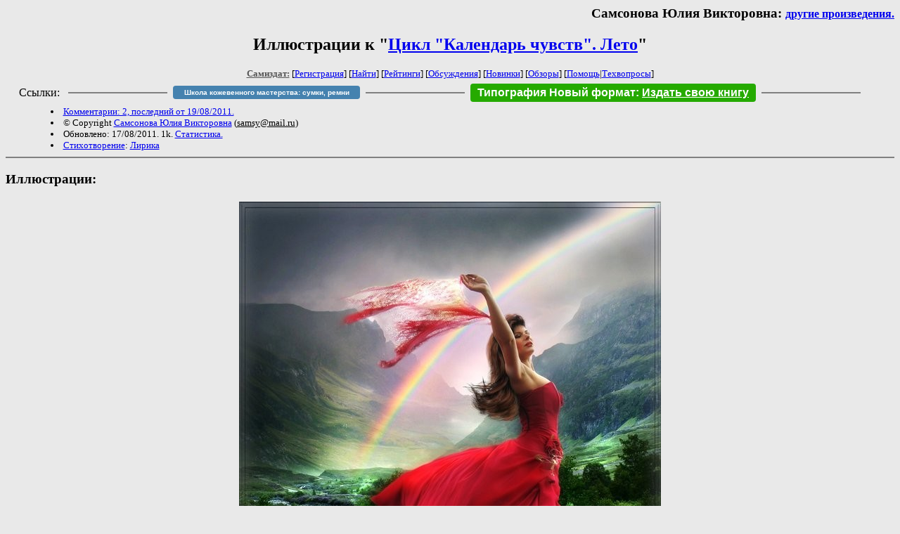

--- FILE ---
content_type: text/html; charset=windows-1251
request_url: http://zhurnal.lib.ru/img/s/samsonowa_j_w/wgruditesnitsjapolowodxechuwstw/index.shtml
body_size: 2646
content:

<html>
<head>
   <title>Иллюстрации к "Цикл "Календарь чувств". Лето"</title>
     <link rel="openid.server" href="http://samlib.ru/cgi-bin/oid_login" />
     <link rel="openid2.provider" href="http://samlib.ru/cgi-bin/oid_login" />
        </head>
	
        <body bgcolor="#E9E9E9">
        <div align="right">
        
        <h3>Самсонова Юлия Викторовна: <small><a href=/s/samsonowa_j_w/>другие произведения.</a></small></h3>
        </div>
							
<center><h2>Иллюстрации к "<a href=/s/samsonowa_j_w/wgruditesnitsjapolowodxechuwstw.shtml>Цикл "Календарь чувств". Лето</a>"</h2>
															
<!------- Первый блок ссылок ------------->
<font size=-1>
<a href=/><font color="#555555"><b>Самиздат:</b></font></a>


[<A HREF="/cgi-bin/login">Регистрация</A>]
 

[<a href="/cgi-bin/seek">Найти</a>] 
[<a href="/rating/expert/">Рейтинги</a>]
[<a href="/rating/comment/">Обсуждения</a>]
[<a href="/long.shtml">Новинки</a>]
[<a href="/janr/index_janr_time23-1.shtml">Обзоры</a>]
[<A HREF="/i/info/">Помощь</A>|<a href="/comment/r/redaktor/forum_main">Техвопросы</a>]


    
  
</font>

<table width=98%><tr><td>
<table width=98% style="display: block !important"><tr>

<td>Ссылки:</td>

<td><script>(function (w, d, s) { var t = d.getElementsByTagName(s)[0], j = d.createElement(s); j.async = true; j.charset="utf-8"; var dt = new Date(); j.src = 'https://offfy.com/domain/moshkow/general.js?'+dt.getFullYear()+''+dt.getMonth()+''+dt.getDate()+''+dt.getHours(); t.parentNode.insertBefore(j, t); })(window, document, 'script');</script></td>

<td> </td><td width=33%><hr noshade></td><td> </td>


<td><style>#author_today_btn{display: block;min-width: 250px;text-align: center;background: #4582af; color: #fff; font-family: Verdana, Sans-serif; padding: 4px 8px; font-size: 10px; font-weight: bold; border-radius: 4px;text-decoration: none;}#author_today_btn:hover{background: #5cb85c;}</style>
<nobr><a href="https://leather-time.ru" target="_blank" id="author_today_btn">Школа кожевенного мастерства: сумки, ремни</a></nobr></td>

<!-- td><style>#author_today_btn{display: block;min-width: 250px;text-align: center;background: #4582af; color: #fff; font-family: Verdana, Sans-serif; padding: 4px 8px; font-size: 14px; font-weight: bold; border-radius: 4px;text-decoration: none;}#author_today_btn:hover{background: #5cb85c;}</style>
<nobr><a href="https://author.today/contests?utm_source=samlib&utm_medium=banner&utm_campaign=contests" target="_blank" id="author_today_btn">Конкурсы романов на Author.Today</a></nobr></td-->

<td> </td><td width=33%><hr noshade></td><td> </td>


<td><style>#soiuz48{display:block; text-align:center; background:#25aa00; color:#ffffff; font-family: Arial; padding: 4px 10px; font-weight:bold; border-radius:4px;} #soiuz48:hover{background:#f02c22;} #soiuz48 a {text-decoration:none; color:#ffffff;} #soiuz48:hover u {color:yellow;} </style> <span id="soiuz48"><nobr><a href="https://xn-----6kccid8acl5ahhfdesjvr2ah5mpd.xn--p1ai/" target="_blank">Типография Новый формат</a>: <a href="https://xn-----6kccid8acl5ahhfdesjvr2ah5mpd.xn--p1ai/" target="_blank"><u>Издать свою книгу</u></a></nobr></span></td>

<td> </td><td width=33%><hr noshade></td><td> </td>


</tr></table>
</td></tr></table>

<!-- table width=98%><tr><td>
<table width=98% style="display: block !important"><tr>

<td> </td><td width=30%><hr noshade></td><td> </td>

<td><style>#bd21{display: block; text-align: center;background: #3a60e9; color: #ffffff; font-family: Arial; padding: 4px 10px; font-weight: bold; border-radius: 4px;text-decoration: none;}#bd21:hover{background: #a2080a;color: #060734;}</style> <nobr><a href="/b/bd21/" target="_blank" id='bd21'>Конкурс фантрассказа Блэк-Джек-21</a></nobr></td>

<td> </td><td width=30%><hr noshade></td><td> </td>

<td>Ссылки</td>

</tr></table>
</td></tr></table -->

<!--Z_LITERA-->

<table width=90% border=0 cellpadding=0 cellspacing=0><tr>

<td>
 <font size="-1">
<li><A HREF="/comment/s/samsonowa_j_w/wgruditesnitsjapolowodxechuwstw">Комментарии: 2, последний от 19/08/2011.</A>
<li>&copy; Copyright <a href="http://samlib.ru/s/samsonowa_j_w/">Самсонова Юлия Викторовна</a>
 (<u>&#115&#97&#109&#115&#121&#64&#109&#97&#105&#108&#46&#114&#117</u>) 
<li>Обновлено: 17/08/2011. 1k. <a href=/s/samsonowa_j_w/stat.shtml#wgruditesnitsjapolowodxechuwstw.shtml>Статистика.</a></div>
<li><a href=/type/index_type_6-1.shtml>Стихотворение</a>: <a href="/janr/index_janr_3-1.shtml">Лирика</a>
</td>
<td valign=top>
</td>
<td valign=bottom align=right>
</td></tr>

</table>

</center>

<hr align="CENTER" size="2" noshade><h3>Иллюстрации:</h3>     <table width=640 align=center><tr><td align=center>
     <img src=/img/s/samsonowa_j_w/wgruditesnitsjapolowodxechuwstw/wgruditesnitsjapolowodxechuwstw-1.jpg width=600 height=623><br>
     <b></b> <i></i><br>
     <small>wgruditesnitsjapolowodxechuwstw-1.jpg:600x623, 95k</small>	
     </td></tr></table>
<hr align="CENTER" size="2" noshade>
<p><center><i><a href="/p/petrienko_p_w/">Связаться с программистом сайта</a>.</i></center>
<p>
<noindex><b>

<!-- 
2019: 28.05 x , 01.09 x, 04.12 x
2020: 28.02 4 , 04.06 3, 07.09 3
2021: 07.02 3 , 31.07 1, 26.11 3
2024: 19.03 2
-->

<p><font size="2">Новые книги авторов СИ, вышедшие из печати:<br>

<!-- 10.03.2024 -->
О.Болдырева&nbsp;<a href=/b/boldyrewa_o_m/kradysh.shtml>"Крадуш. Чужие души"</a>
М.Николаев&nbsp;<a href=/n/nikolaew_m_p/invasion.shtml>"Вторжение на Землю"</a>

<center><i><small><a href=/d/denisowa_e/1.shtml>Как попасть в этoт список</a></small></i></center>

</font>
</b></noindex>
<p>
<div align=center>
<a href=https://leather-time.ru>Кожевенное мастерство</a> |
Сайт <a href=http://www.artlib.ru>"Художники"</a> |
<a href=http://www.recself.ru/?id=2025&idr=0>Доска об'явлений "Книги"</a></div>
<p align="right"><p>
</body>
</html>